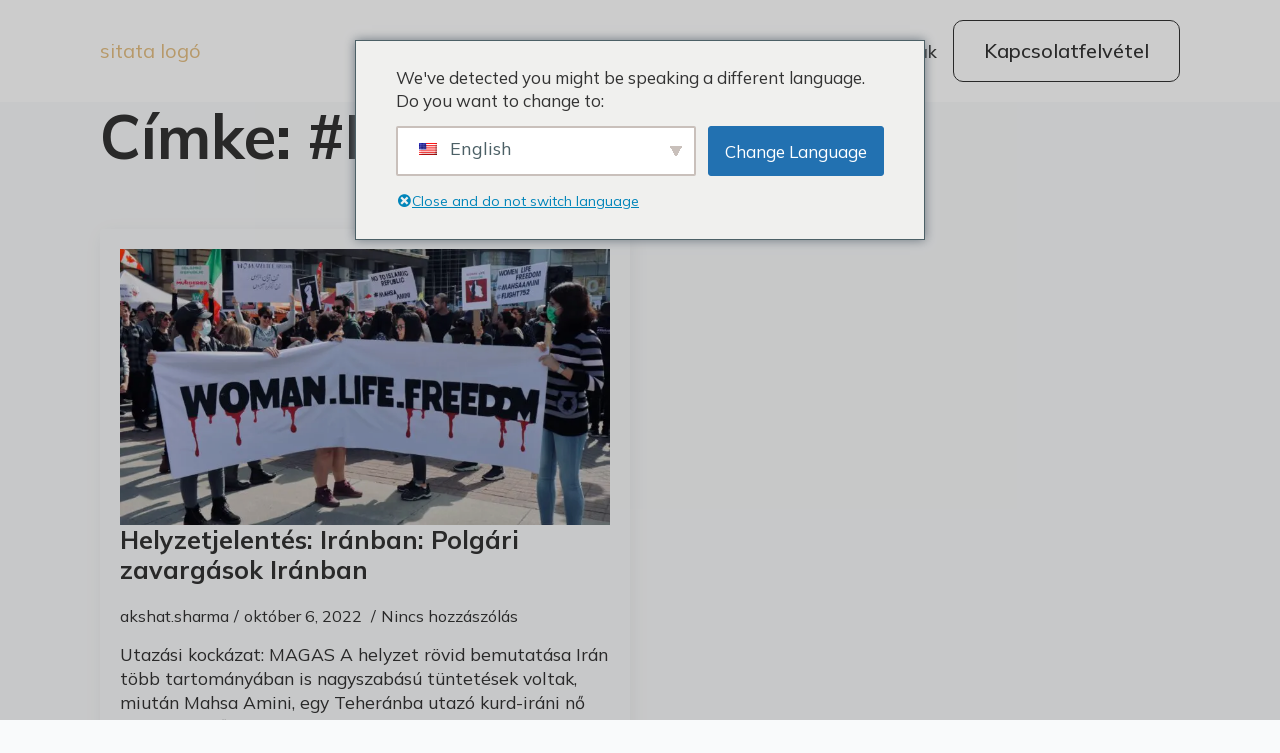

--- FILE ---
content_type: text/html; charset=UTF-8
request_url: https://www.sitata.com/wp-admin/admin-ajax.php
body_size: -85
content:
[
    {
        "type": "regular",
        "group": "Dynamically Added Strings",
        "translationsArray": {
            "hu_HU": {
                "id": "5437",
                "translated": "",
                "status": "0",
                "block_type": "0",
                "original_id": "8713",
                "editedTranslation": ""
            }
        },
        "original": "https:\/\/storage.googleapis.com\/sitata-wp-homepage\/2022\/10\/531b3560-iran_protests_52383779726.jpg",
        "dbID": "5437",
        "blockType": "0"
    },
    {
        "type": "regular",
        "group": "Dynamically Added Strings",
        "translationsArray": {
            "hu_HU": {
                "id": "18713",
                "translated": "",
                "status": "0",
                "block_type": "0",
                "original_id": "45530",
                "editedTranslation": ""
            }
        },
        "original": "https:\/\/storage.googleapis.com\/sitata-wp-homepage\/2022\/10\/531b3560-iran_protests_52383779726.jpg.webp 2048w, https:\/\/storage.googleapis.com\/sitata-wp-homepage\/2022\/10\/531b3560-iran_protests_52383779726-300x218.jpg.webp 300w, https:\/\/storage.googleapis.com\/sitata-wp-homepage\/2022\/10\/531b3560-iran_protests_52383779726-1024x745.jpg.webp 1024w, https:\/\/storage.googleapis.com\/sitata-wp-homepage\/2022\/10\/531b3560-iran_protests_52383779726-768x559.jpg.webp 768w, https:\/\/storage.googleapis.com\/sitata-wp-homepage\/2022\/10\/531b3560-iran_protests_52383779726-1536x1118.jpg.webp 1536w, https:\/\/storage.googleapis.com\/sitata-wp-homepage\/2022\/10\/531b3560-iran_protests_52383779726-16x12.jpg.webp 16w",
        "dbID": "18713",
        "blockType": "0"
    },
    {
        "type": "regular",
        "group": "Dynamically Added Strings",
        "translationsArray": {
            "hu_HU": {
                "id": "30",
                "translated": "sitata log\u00f3",
                "status": "1",
                "block_type": "0",
                "original_id": "6",
                "editedTranslation": "sitata log\u00f3"
            }
        },
        "original": "sitata logo",
        "dbID": "30",
        "blockType": "0"
    }
]

--- FILE ---
content_type: text/css
request_url: https://www.sitata.com/wp-content/uploads/breakdance/css/presets.css?v=f0f27f9eae3a5f251b310a185d182442
body_size: 928
content:
.breakdance .bde-preset-d12dc609-fbcc-4c21-830f-5bbe620a76d0{margin-top:20px}.breakdance .bde-preset-d12dc609-fbcc-4c21-830f-5bbe620a76d0 .bde-button__button{--bde-button-custom-border-color:transparent;--bde-button-custom-border-color-hover:transparent;--bde-button-custom-text-color:var(--bde-body-text-color);--bde-button-custom-text-color-hover:var(--bde-body-text-color);--bde-button-custom-background-color:var(--bde-palette-sitata-golden-4b341efa-1726-4224-974d-97a7436d7465-1);--bde-button-custom-background-color-hover:var(--bde-palette-sitata-golden-4b341efa-1726-4224-974d-97a7436d7465-1);border-radius:7px;color:var(--bde-body-text-color);padding:var(--bde-button-padding-sm)}@media (min-width:1024px){.breakdance .bde-preset-fa1f1db6-a6d2-46f7-af6d-759b2552d130 .breakdance-dropdown{--dropdown-background-color:var(--bde-background-color);--dropdown-custom-width:480px;--dropdown-section-padding:24px 24px 24px 24px}.breakdance .bde-preset-fa1f1db6-a6d2-46f7-af6d-759b2552d130 .breakdance-dropdown{--dropdown-columns-gap:12px}.breakdance .bde-preset-fa1f1db6-a6d2-46f7-af6d-759b2552d130 .breakdance-dropdown{--dropdown-links-gap:4px;--dropdown-link-background-color-hover:#E0EEFF;--dropdown-link-icon-spacing:16px;--dropdown-link-icon-color:var(--bd-palette-color-2);--dropdown-link-icon-size:24px;--dropdown-link-icon-alignment:flex-start;--dropdown-link-icon-background:transparent}.breakdance .bde-preset-fa1f1db6-a6d2-46f7-af6d-759b2552d130 .breakdance-dropdown .breakdance-dropdown-link{padding:10px 16px 10px 16px;border-radius:6px}.breakdance .bde-preset-fa1f1db6-a6d2-46f7-af6d-759b2552d130 .breakdance-dropdown .breakdance-dropdown-link__text{color:var(--bde-headings-color);font-weight:700}.breakdance .bde-preset-fa1f1db6-a6d2-46f7-af6d-759b2552d130 .breakdance-dropdown .breakdance-dropdown-section--additional{--dropdown-section-dark-background:var(--bd-palette-color-1);--dropdown-section-padding:12px 24px 12px 24px}.breakdance .bde-preset-fa1f1db6-a6d2-46f7-af6d-759b2552d130 .breakdance-dropdown .breakdance-dropdown-section--additional .breakdance-dropdown-link__text{color:var(--bde-headings-color)}.breakdance .bde-preset-fa1f1db6-a6d2-46f7-af6d-759b2552d130 .breakdance-dropdown .breakdance-dropdown-section--additional .breakdance-dropdown-link__description{font-family:"PT Sans",sans-serif;font-size:14px;font-weight:400;line-height:28px;letter-spacing:0px;word-spacing:0px}}.breakdance .bde-preset-c7d53905-1534-4fc0-962f-b147b67ba7f7 .bde-button__button{--bde-button-custom-border-color:transparent;--bde-button-custom-border-color-hover:transparent;--bde-button-custom-text-color:var(--bde-palette-color-1-6f0359a3-0aab-432c-8b9c-0b497647f4c8);--bde-button-custom-text-color-hover:var(--bde-palette-color-1-6f0359a3-0aab-432c-8b9c-0b497647f4c8);--bde-button-custom-background-color:#DFE5F4;--bde-button-custom-background-color-hover:#DFE5F4;border-radius:10px;color:var(--bde-palette-color-1-6f0359a3-0aab-432c-8b9c-0b497647f4c8)}.breakdance .bde-preset-67436525-e565-4c16-b9e1-d35bbef1c449{font-family:"Mulish",sans-serif;font-size:2rem;font-weight:300;line-height:2.8rem;font-style:italic;margin-top:30px}.breakdance .bde-preset-ae864d35-bc87-4320-9bd5-c82e2cb501cf .bde-button__button{--bde-button-custom-border-color:transparent;--bde-button-custom-border-color-hover:transparent;--bde-button-custom-text-color:#fff;--bde-button-custom-text-color-hover:#fff;--bde-button-custom-background-color:#3171DD;--bde-button-custom-background-color-hover:#3171DD;border-radius:10px;padding:var(--bde-button-padding-base)}.breakdance .bde-preset-6ce515e9-bd5c-44f3-a605-c46bc4152bc8 .bde-button__button{--bde-button-custom-border-color:var(--bde-palette-b2b-bright-blue-0da72343-4029-4cd1-ba9d-a686a3975cc2-10);--bde-button-custom-border-color-hover:var(--bde-palette-b2b-bright-blue-0da72343-4029-4cd1-ba9d-a686a3975cc2-10);--bde-button-custom-background-color:#FFF;--bde-button-custom-background-color-hover:#FFF;--bde-button-custom-text-color:var(--bde-palette-b2b-bright-blue-0da72343-4029-4cd1-ba9d-a686a3975cc2-10);--bde-button-custom-text-color-hover:#fff;border-radius:8px;padding:var(--bde-button-padding-sm)}.breakdance .bde-preset-6ce515e9-bd5c-44f3-a605-c46bc4152bc8 .bde-button__button::after{content:"";display:block;background-color:currentColor;width:0.9em;height:0.9em;margin-right:0px;margin-left:10px;mask-image:url(data:image/svg+xml,%3Csvg%20xmlns%3D%22http%3A%2F%2Fwww.w3.org%2F2000%2Fsvg%22%20viewBox%3D%220%200%20448%20512%22%3E%3Cpath%20d%3D%22M438.6%20278.6c12.5-12.5%2012.5-32.8%200-45.3l-160-160c-12.5-12.5-32.8-12.5-45.3%200s-12.5%2032.8%200%2045.3L338.8%20224%2032%20224c-17.7%200-32%2014.3-32%2032s14.3%2032%2032%2032l306.7%200L233.4%20393.4c-12.5%2012.5-12.5%2032.8%200%2045.3s32.8%2012.5%2045.3%200l160-160z%22%2F%3E%3C%2Fsvg%3E);mask-position:0 0;mask-size:100% 100%;mask-repeat:no-repeat;-webkit-mask-image:url(data:image/svg+xml,%3Csvg%20xmlns%3D%22http%3A%2F%2Fwww.w3.org%2F2000%2Fsvg%22%20viewBox%3D%220%200%20448%20512%22%3E%3Cpath%20d%3D%22M438.6%20278.6c12.5-12.5%2012.5-32.8%200-45.3l-160-160c-12.5-12.5-32.8-12.5-45.3%200s-12.5%2032.8%200%2045.3L338.8%20224%2032%20224c-17.7%200-32%2014.3-32%2032s14.3%2032%2032%2032l306.7%200L233.4%20393.4c-12.5%2012.5-12.5%2032.8%200%2045.3s32.8%2012.5%2045.3%200l160-160z%22%2F%3E%3C%2Fsvg%3E);-webkit-mask-position:0 0;-webkit-mask-size:100% 100%;transition-timing-function:ease-in-out;transition-property:transform,background-color;transition-duration:var(--bde-transition-duration)}.breakdance .bde-preset-6ce515e9-bd5c-44f3-a605-c46bc4152bc8 .bde-button__button::after{margin-right:0px}.breakdance .bde-preset-6ce515e9-bd5c-44f3-a605-c46bc4152bc8 .bde-button__button::after{margin-left:10px}@media (min-width:1024px){.breakdance .bde-preset-f3f6f70a-37b6-4fe4-8d88-b208fba8639b .breakdance-dropdown{--dropdown-background-color:var(--bde-background-color);--dropdown-custom-width:480px;--dropdown-section-padding:24px 24px 24px 24px}.breakdance .bde-preset-f3f6f70a-37b6-4fe4-8d88-b208fba8639b .breakdance-dropdown{--dropdown-columns-gap:12px}.breakdance .bde-preset-f3f6f70a-37b6-4fe4-8d88-b208fba8639b .breakdance-dropdown{--dropdown-links-gap:4px;--dropdown-link-background-color-hover:#E0EEFF;--dropdown-link-icon-spacing:16px;--dropdown-link-icon-color:var(--bd-palette-color-2);--dropdown-link-icon-size:24px;--dropdown-link-icon-alignment:flex-start;--dropdown-link-icon-background:transparent}.breakdance .bde-preset-f3f6f70a-37b6-4fe4-8d88-b208fba8639b .breakdance-dropdown .breakdance-dropdown-link{padding:10px 16px 10px 16px;border-radius:6px}.breakdance .bde-preset-f3f6f70a-37b6-4fe4-8d88-b208fba8639b .breakdance-dropdown .breakdance-dropdown-link__text{color:var(--bde-headings-color)}.breakdance .bde-preset-f3f6f70a-37b6-4fe4-8d88-b208fba8639b .breakdance-dropdown .breakdance-dropdown-section--additional{--dropdown-section-dark-background:var(--bd-palette-color-1);--dropdown-section-padding:12px 24px 12px 24px}.breakdance .bde-preset-f3f6f70a-37b6-4fe4-8d88-b208fba8639b .breakdance-dropdown .breakdance-dropdown-section--additional .breakdance-dropdown-link__text{color:var(--bde-headings-color)}.breakdance .bde-preset-f3f6f70a-37b6-4fe4-8d88-b208fba8639b .breakdance-dropdown .breakdance-dropdown-section--additional .breakdance-dropdown-link__description{font-family:"PT Sans",sans-serif;font-size:14px;font-weight:400;line-height:28px;letter-spacing:0px;word-spacing:0px}}

--- FILE ---
content_type: text/css
request_url: https://www.sitata.com/wp-content/uploads/breakdance/css/1c101b66-post-8.css?v=e1799f8871565c6ac443400945aa6d26
body_size: 378
content:
.breakdance .bde-heading-8-106{margin-bottom:56px}.breakdance .bde-post-list-8-104{width:100%}.breakdance .bde-post-list-8-104>.bde-loop{--bde-posts-gap:20px;--bde-posts-per-row:2}.breakdance .bde-post-list-8-104 .bde-posts-pagination{margin-top:50px}.breakdance .bde-post-list-8-104 .bde-posts-pagination-infinite-loader-wrapper{margin-top:50px}.breakdance .bde-post-list-8-104 .ee-post{border-radius:4px;box-shadow:2px 4px 20px 0px #0000000F;padding:20px 20px 20px 20px;align-items:flex-start}.breakdance .bde-post-list-8-104 .ee-post-wrap{align-items:flex-start}.breakdance .bde-post-list-8-104 .ee-post-meta-item:not(:last-child):after{content:"/"}.breakdance .bde-post-list-8-104 .ee-post-title{text-align:left}.breakdance .bde-post-list-8-104 .ee-post-meta{justify-content:flex-start}.breakdance .bde-post-list-8-104 .ee-post-taxonomy{justify-content:flex-start}.breakdance .bde-post-list-8-104 .ee-post-content{text-align:left}.breakdance .bde-post-list-8-104 .bde-tabs__tab:not(.is-active) .bde-tabs__tab-title,.breakdance .bde-post-list-8-104 .bde-tabs__tab:not(.is-active) .bde-tabs__tab-icon>svg{color:var(--inactiveColor)}.breakdance .bde-post-list-8-104 .bde-tabs__tab.is-active .bde-tabs__tab-title,.breakdance .bde-post-list-8-104 .bde-tabs__tab.is-active:hover .bde-tabs__tab-title,.breakdance .bde-post-list-8-104 .bde-tabs__tab.is-active .bde-tabs__tab-icon>svg,.breakdance .bde-post-list-8-104 .bde-tabs__tab.is-active:hover .bde-tabs__tab-icon>svg{color:var(--activeColor)}.breakdance .bde-post-list-8-104 .bde-tabs__tab:hover .bde-tabs__tab-title,.breakdance .bde-post-list-8-104 .bde-tabs__tab:hover .bde-tabs__tab-icon>svg{color:var(--hoverColor)}.breakdance .bde-post-list-8-104 .bde-tabs__tab:not(.is-active){background-color:var(--inactiveBgColor)}.breakdance .bde-post-list-8-104 .bde-tabs__tab.is-active,.breakdance .bde-post-list-8-104 .bde-tabs__tab.is-active:hover{background-color:var(--activeBgColor)}.breakdance .bde-post-list-8-104 .bde-tabs__tab:hover{background-color:var(--hoverBgColor)}.breakdance .bde-post-list-8-104 .bde-tabs__tabslist--tabs .bde-tabs__tab.is-active::after,.breakdance .bde-post-list-8-104 .bde-tabs__tabslist--tabs .bde-tabs__tab.is-active:hover::after,.breakdance .bde-post-list-8-104 .bde-tabs__tabslist--default .bde-tabs__tab.is-active::after,.breakdance .bde-post-list-8-104 .bde-tabs__tabslist--default .bde-tabs__tab.is-active:hover::after,.breakdance .bde-post-list-8-104 .bde-tabs__tabslist--bar .bde-tabs__tab.is-active::after,.breakdance .bde-post-list-8-104 .bde-tabs__tabslist--bar .bde-tabs__tab.is-active:hover::after{background-color:var(--activeUnderlineColor,--activeColor)}.breakdance .bde-post-list-8-104 .bde-tabs__tabslist--tabs .bde-tabs__tab:hover::after{background-color:var(--hoverUnderlineColor)}.breakdance .bde-post-list-8-104 .breakdance-swiper-wrapper{overflow:hidden}.breakdance .bde-post-list-8-104 .bde-tabs__tabslist-container.is-vertical{width:}@media (max-width:1119px){.breakdance .bde-post-list-8-104>.bde-loop{--bde-posts-per-row:2}.breakdance .bde-post-list-8-104 .bde-tabs__tab:not(.is-active) .bde-tabs__tab-title,.breakdance .bde-post-list-8-104 .bde-tabs__tab:not(.is-active) .bde-tabs__tab-icon>svg{color:var(--inactiveColor)}.breakdance .bde-post-list-8-104 .bde-tabs__tab.is-active .bde-tabs__tab-title,.breakdance .bde-post-list-8-104 .bde-tabs__tab.is-active:hover .bde-tabs__tab-title,.breakdance .bde-post-list-8-104 .bde-tabs__tab.is-active .bde-tabs__tab-icon>svg,.breakdance .bde-post-list-8-104 .bde-tabs__tab.is-active:hover .bde-tabs__tab-icon>svg{color:var(--activeColor)}.breakdance .bde-post-list-8-104 .bde-tabs__tab:hover .bde-tabs__tab-title,.breakdance .bde-post-list-8-104 .bde-tabs__tab:hover .bde-tabs__tab-icon>svg{color:var(--hoverColor)}.breakdance .bde-post-list-8-104 .bde-tabs__tab:not(.is-active){background-color:var(--inactiveBgColor)}.breakdance .bde-post-list-8-104 .bde-tabs__tab.is-active,.breakdance .bde-post-list-8-104 .bde-tabs__tab.is-active:hover{background-color:var(--activeBgColor)}.breakdance .bde-post-list-8-104 .bde-tabs__tab:hover{background-color:var(--hoverBgColor)}.breakdance .bde-post-list-8-104 .bde-tabs__tabslist--tabs .bde-tabs__tab.is-active::after,.breakdance .bde-post-list-8-104 .bde-tabs__tabslist--tabs .bde-tabs__tab.is-active:hover::after,.breakdance .bde-post-list-8-104 .bde-tabs__tabslist--default .bde-tabs__tab.is-active::after,.breakdance .bde-post-list-8-104 .bde-tabs__tabslist--default .bde-tabs__tab.is-active:hover::after,.breakdance .bde-post-list-8-104 .bde-tabs__tabslist--bar .bde-tabs__tab.is-active::after,.breakdance .bde-post-list-8-104 .bde-tabs__tabslist--bar .bde-tabs__tab.is-active:hover::after{background-color:var(--activeUnderlineColor,--activeColor)}.breakdance .bde-post-list-8-104 .bde-tabs__tabslist--tabs .bde-tabs__tab:hover::after{background-color:var(--hoverUnderlineColor)}.breakdance .bde-post-list-8-104 .breakdance-swiper-wrapper{overflow:hidden}.breakdance .bde-post-list-8-104 .bde-tabs__tabslist-container.is-vertical{width:}}@media (max-width:1023px){.breakdance .bde-post-list-8-104>.bde-loop{--bde-posts-per-row:1}.breakdance .bde-post-list-8-104 .bde-tabs__tab:not(.is-active) .bde-tabs__tab-title,.breakdance .bde-post-list-8-104 .bde-tabs__tab:not(.is-active) .bde-tabs__tab-icon>svg{color:var(--inactiveColor)}.breakdance .bde-post-list-8-104 .bde-tabs__tab.is-active .bde-tabs__tab-title,.breakdance .bde-post-list-8-104 .bde-tabs__tab.is-active:hover .bde-tabs__tab-title,.breakdance .bde-post-list-8-104 .bde-tabs__tab.is-active .bde-tabs__tab-icon>svg,.breakdance .bde-post-list-8-104 .bde-tabs__tab.is-active:hover .bde-tabs__tab-icon>svg{color:var(--activeColor)}.breakdance .bde-post-list-8-104 .bde-tabs__tab:hover .bde-tabs__tab-title,.breakdance .bde-post-list-8-104 .bde-tabs__tab:hover .bde-tabs__tab-icon>svg{color:var(--hoverColor)}.breakdance .bde-post-list-8-104 .bde-tabs__tab:not(.is-active){background-color:var(--inactiveBgColor)}.breakdance .bde-post-list-8-104 .bde-tabs__tab.is-active,.breakdance .bde-post-list-8-104 .bde-tabs__tab.is-active:hover{background-color:var(--activeBgColor)}.breakdance .bde-post-list-8-104 .bde-tabs__tab:hover{background-color:var(--hoverBgColor)}.breakdance .bde-post-list-8-104 .bde-tabs__tabslist--tabs .bde-tabs__tab.is-active::after,.breakdance .bde-post-list-8-104 .bde-tabs__tabslist--tabs .bde-tabs__tab.is-active:hover::after,.breakdance .bde-post-list-8-104 .bde-tabs__tabslist--default .bde-tabs__tab.is-active::after,.breakdance .bde-post-list-8-104 .bde-tabs__tabslist--default .bde-tabs__tab.is-active:hover::after,.breakdance .bde-post-list-8-104 .bde-tabs__tabslist--bar .bde-tabs__tab.is-active::after,.breakdance .bde-post-list-8-104 .bde-tabs__tabslist--bar .bde-tabs__tab.is-active:hover::after{background-color:var(--activeUnderlineColor,--activeColor)}.breakdance .bde-post-list-8-104 .bde-tabs__tabslist--tabs .bde-tabs__tab:hover::after{background-color:var(--hoverUnderlineColor)}.breakdance .bde-post-list-8-104 .breakdance-swiper-wrapper{overflow:hidden}.breakdance .bde-post-list-8-104 .bde-tabs__tabslist-container.is-vertical{width:}}@media (max-width:767px){.breakdance .bde-post-list-8-104 .bde-tabs__tab:not(.is-active) .bde-tabs__tab-title,.breakdance .bde-post-list-8-104 .bde-tabs__tab:not(.is-active) .bde-tabs__tab-icon>svg{color:var(--inactiveColor)}.breakdance .bde-post-list-8-104 .bde-tabs__tab.is-active .bde-tabs__tab-title,.breakdance .bde-post-list-8-104 .bde-tabs__tab.is-active:hover .bde-tabs__tab-title,.breakdance .bde-post-list-8-104 .bde-tabs__tab.is-active .bde-tabs__tab-icon>svg,.breakdance .bde-post-list-8-104 .bde-tabs__tab.is-active:hover .bde-tabs__tab-icon>svg{color:var(--activeColor)}.breakdance .bde-post-list-8-104 .bde-tabs__tab:hover .bde-tabs__tab-title,.breakdance .bde-post-list-8-104 .bde-tabs__tab:hover .bde-tabs__tab-icon>svg{color:var(--hoverColor)}.breakdance .bde-post-list-8-104 .bde-tabs__tab:not(.is-active){background-color:var(--inactiveBgColor)}.breakdance .bde-post-list-8-104 .bde-tabs__tab.is-active,.breakdance .bde-post-list-8-104 .bde-tabs__tab.is-active:hover{background-color:var(--activeBgColor)}.breakdance .bde-post-list-8-104 .bde-tabs__tab:hover{background-color:var(--hoverBgColor)}.breakdance .bde-post-list-8-104 .bde-tabs__tabslist--tabs .bde-tabs__tab.is-active::after,.breakdance .bde-post-list-8-104 .bde-tabs__tabslist--tabs .bde-tabs__tab.is-active:hover::after,.breakdance .bde-post-list-8-104 .bde-tabs__tabslist--default .bde-tabs__tab.is-active::after,.breakdance .bde-post-list-8-104 .bde-tabs__tabslist--default .bde-tabs__tab.is-active:hover::after,.breakdance .bde-post-list-8-104 .bde-tabs__tabslist--bar .bde-tabs__tab.is-active::after,.breakdance .bde-post-list-8-104 .bde-tabs__tabslist--bar .bde-tabs__tab.is-active:hover::after{background-color:var(--activeUnderlineColor,--activeColor)}.breakdance .bde-post-list-8-104 .bde-tabs__tabslist--tabs .bde-tabs__tab:hover::after{background-color:var(--hoverUnderlineColor)}.breakdance .bde-post-list-8-104 .bde-tabs__select{display:block!important}.breakdance .bde-post-list-8-104 .bde-tabs__tabslist-container--dropdown{display:none!important}.breakdance .bde-post-list-8-104 .breakdance-swiper-wrapper{overflow:hidden}.bde-tabs__tabslist-container--scrollable,.bde-tabs__tabslist-container--scrollable .bde-tabs__tabslist{justify-content:flex-start!important}.bde-tabs__tabslist-container--scrollable{position:relative}.bde-tabs__tabslist-container--scrollable .bde-tabs__tabslist{overflow:auto;position:relative}.breakdance .bde-post-list-8-104{flex-direction:column}.breakdance .bde-post-list-8-104 .bde-tabs__tabslist-container.is-vertical{width:}.breakdance .bde-post-list-8-104{flex-direction:column;align-items:unset}.breakdance .bde-post-list-8-104 .bde-tabs__tabslist-container.is-vertical{overflow:hidden}}@media (max-width:479px){.breakdance .bde-post-list-8-104 .bde-tabs__tab:not(.is-active) .bde-tabs__tab-title,.breakdance .bde-post-list-8-104 .bde-tabs__tab:not(.is-active) .bde-tabs__tab-icon>svg{color:var(--inactiveColor)}.breakdance .bde-post-list-8-104 .bde-tabs__tab.is-active .bde-tabs__tab-title,.breakdance .bde-post-list-8-104 .bde-tabs__tab.is-active:hover .bde-tabs__tab-title,.breakdance .bde-post-list-8-104 .bde-tabs__tab.is-active .bde-tabs__tab-icon>svg,.breakdance .bde-post-list-8-104 .bde-tabs__tab.is-active:hover .bde-tabs__tab-icon>svg{color:var(--activeColor)}.breakdance .bde-post-list-8-104 .bde-tabs__tab:hover .bde-tabs__tab-title,.breakdance .bde-post-list-8-104 .bde-tabs__tab:hover .bde-tabs__tab-icon>svg{color:var(--hoverColor)}.breakdance .bde-post-list-8-104 .bde-tabs__tab:not(.is-active){background-color:var(--inactiveBgColor)}.breakdance .bde-post-list-8-104 .bde-tabs__tab.is-active,.breakdance .bde-post-list-8-104 .bde-tabs__tab.is-active:hover{background-color:var(--activeBgColor)}.breakdance .bde-post-list-8-104 .bde-tabs__tab:hover{background-color:var(--hoverBgColor)}.breakdance .bde-post-list-8-104 .bde-tabs__tabslist--tabs .bde-tabs__tab.is-active::after,.breakdance .bde-post-list-8-104 .bde-tabs__tabslist--tabs .bde-tabs__tab.is-active:hover::after,.breakdance .bde-post-list-8-104 .bde-tabs__tabslist--default .bde-tabs__tab.is-active::after,.breakdance .bde-post-list-8-104 .bde-tabs__tabslist--default .bde-tabs__tab.is-active:hover::after,.breakdance .bde-post-list-8-104 .bde-tabs__tabslist--bar .bde-tabs__tab.is-active::after,.breakdance .bde-post-list-8-104 .bde-tabs__tabslist--bar .bde-tabs__tab.is-active:hover::after{background-color:var(--activeUnderlineColor,--activeColor)}.breakdance .bde-post-list-8-104 .bde-tabs__tabslist--tabs .bde-tabs__tab:hover::after{background-color:var(--hoverUnderlineColor)}.breakdance .bde-post-list-8-104 .breakdance-swiper-wrapper{overflow:hidden}.breakdance .bde-post-list-8-104 .bde-tabs__tabslist-container.is-vertical{width:}}

--- FILE ---
content_type: text/css
request_url: https://www.sitata.com/wp-content/uploads/breakdance/css/4e5bc291-post-75.css?v=10919e160a34ef53cca6719745329128
body_size: 173
content:
.breakdance .bde-section-75-100 .section-container{display:flex;flex-direction:column}.breakdance .bde-section-75-100{background-color:var(--bde-palette-color-1-6f0359a3-0aab-432c-8b9c-0b497647f4c8)}.breakdance .bde-section-75-100 .section-container{padding-bottom:25px;padding-top:50px}.breakdance .bde-columns-75-101{--columnCount:4}@media (max-width:1119px){.breakdance .bde-columns-75-101{--columnCount:4}}@media (max-width:1023px){.breakdance .bde-columns-75-101{--columnCount:4}}@media (max-width:767px){.breakdance .bde-columns-75-101{--columnCount:4}.breakdance .bde-columns-75-101.bde-columns{flex-direction:column;flex-wrap:nowrap}.breakdance .bde-columns-75-101.bde-columns>.bde-column{width:100%}}@media (max-width:479px){.breakdance .bde-columns-75-101{--columnCount:4}}.breakdance .bde-column-75-102{--column-width:25%}.breakdance .bde-heading-75-111{font-weight:400}.breakdance .bde-basic-list-75-113{list-style-position:outside;list-style-type:'👉';padding-inline-start:20px}.breakdance .bde-basic-list-75-113 li{padding-inline-start:15px}.breakdance .bde-basic-list-75-113 li:not(:last-child){margin-bottom:10px}.breakdance .bde-column-75-103{--column-width:25%}.breakdance .bde-basic-list-75-117{list-style-position:outside;list-style-type:'👉';padding-inline-start:20px}.breakdance .bde-basic-list-75-117 li{padding-inline-start:15px}.breakdance .bde-basic-list-75-117 li:not(:last-child){margin-bottom:10px}.breakdance .bde-column-75-104{--column-width:25%}.breakdance .bde-basic-list-75-118{list-style-position:outside;list-style-type:'👉';padding-inline-start:20px}.breakdance .bde-basic-list-75-118 li{padding-inline-start:15px}.breakdance .bde-basic-list-75-118 li:not(:last-child){margin-bottom:10px}.breakdance .bde-column-75-105{--column-width:25%}.breakdance .bde-column-75-105{display:flex;flex-direction:column}@media (max-width:479px){.breakdance .bde-column-75-105{align-items:flex-start;text-align:left}}.breakdance .bde-basic-list-75-119{list-style-position:outside;list-style-type:'👉';padding-inline-start:20px}.breakdance .bde-basic-list-75-119 li{padding-inline-start:15px}.breakdance .bde-basic-list-75-119 li:not(:last-child){margin-bottom:10px}.breakdance .bde-div-75-106{width:100%;margin-top:25px}.breakdance .bde-div-75-106{display:flex;flex-direction:column;align-items:center;text-align:center}.breakdance .bde-social-icons-75-108{flex-direction:row}.breakdance .bde-social-icons-75-108 .bde-social-icons__icon-wrapper{border-radius:0;background-color:var(--bde-palette-color-1-6f0359a3-0aab-432c-8b9c-0b497647f4c8);padding:10px;opacity:1}.breakdance .bde-social-icons-75-108 .bde-social-icons__icon-wrapper:hover{transform:scale(1.1);opacity:0.8}.breakdance .bde-social-icons-75-108 .bde-social-icons__icon-wrapper svg{width:24px;height:24px;fill:#FFF}.breakdance .bde-text-75-109{color:#FFF;font-size:0.8rem;margin-top:15px}